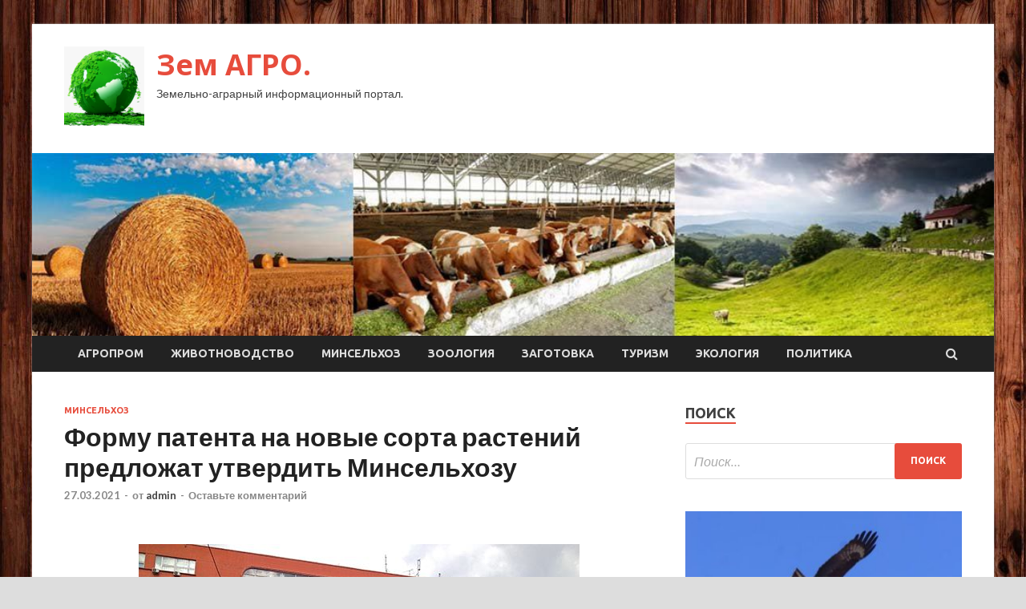

--- FILE ---
content_type: text/html; charset=UTF-8
request_url: http://gbuzelao.ru/minselxoz/formy-patenta-na-novye-sorta-rastenii-predlojat-ytverdit-minselhozy.html
body_size: 16109
content:
<!DOCTYPE html>
<html lang="ru-RU">
<head>
<meta charset="UTF-8">
<meta name="viewport" content="width=device-width, initial-scale=1">
<link rel="profile" href="http://gmpg.org/xfn/11">

<title>Форму патента на новые сорта растений предложат утвердить Минсельхозу &#8212; Зем АГРО.</title>
    <style>
        #wpadminbar #wp-admin-bar-p404_free_top_button .ab-icon:before {
            content: "\f103";
            color: red;
            top: 2px;
        }
    </style>
<meta name='robots' content='max-image-preview:large' />
<link rel='dns-prefetch' href='//fonts.googleapis.com' />
<link rel="alternate" type="application/rss+xml" title="Зем АГРО. &raquo; Лента" href="http://gbuzelao.ru/feed" />
<link rel="alternate" type="application/rss+xml" title="Зем АГРО. &raquo; Лента комментариев" href="http://gbuzelao.ru/comments/feed" />
<link rel="alternate" type="application/rss+xml" title="Зем АГРО. &raquo; Лента комментариев к &laquo;Форму патента на новые сорта растений предложат утвердить Минсельхозу&raquo;" href="http://gbuzelao.ru/minselxoz/formy-patenta-na-novye-sorta-rastenii-predlojat-ytverdit-minselhozy.html/feed" />
<link rel="alternate" title="oEmbed (JSON)" type="application/json+oembed" href="http://gbuzelao.ru/wp-json/oembed/1.0/embed?url=http%3A%2F%2Fgbuzelao.ru%2Fminselxoz%2Fformy-patenta-na-novye-sorta-rastenii-predlojat-ytverdit-minselhozy.html" />
<link rel="alternate" title="oEmbed (XML)" type="text/xml+oembed" href="http://gbuzelao.ru/wp-json/oembed/1.0/embed?url=http%3A%2F%2Fgbuzelao.ru%2Fminselxoz%2Fformy-patenta-na-novye-sorta-rastenii-predlojat-ytverdit-minselhozy.html&#038;format=xml" />
<style id='wp-img-auto-sizes-contain-inline-css' type='text/css'>
img:is([sizes=auto i],[sizes^="auto," i]){contain-intrinsic-size:3000px 1500px}
/*# sourceURL=wp-img-auto-sizes-contain-inline-css */
</style>
<style id='wp-emoji-styles-inline-css' type='text/css'>

	img.wp-smiley, img.emoji {
		display: inline !important;
		border: none !important;
		box-shadow: none !important;
		height: 1em !important;
		width: 1em !important;
		margin: 0 0.07em !important;
		vertical-align: -0.1em !important;
		background: none !important;
		padding: 0 !important;
	}
/*# sourceURL=wp-emoji-styles-inline-css */
</style>
<style id='wp-block-library-inline-css' type='text/css'>
:root{--wp-block-synced-color:#7a00df;--wp-block-synced-color--rgb:122,0,223;--wp-bound-block-color:var(--wp-block-synced-color);--wp-editor-canvas-background:#ddd;--wp-admin-theme-color:#007cba;--wp-admin-theme-color--rgb:0,124,186;--wp-admin-theme-color-darker-10:#006ba1;--wp-admin-theme-color-darker-10--rgb:0,107,160.5;--wp-admin-theme-color-darker-20:#005a87;--wp-admin-theme-color-darker-20--rgb:0,90,135;--wp-admin-border-width-focus:2px}@media (min-resolution:192dpi){:root{--wp-admin-border-width-focus:1.5px}}.wp-element-button{cursor:pointer}:root .has-very-light-gray-background-color{background-color:#eee}:root .has-very-dark-gray-background-color{background-color:#313131}:root .has-very-light-gray-color{color:#eee}:root .has-very-dark-gray-color{color:#313131}:root .has-vivid-green-cyan-to-vivid-cyan-blue-gradient-background{background:linear-gradient(135deg,#00d084,#0693e3)}:root .has-purple-crush-gradient-background{background:linear-gradient(135deg,#34e2e4,#4721fb 50%,#ab1dfe)}:root .has-hazy-dawn-gradient-background{background:linear-gradient(135deg,#faaca8,#dad0ec)}:root .has-subdued-olive-gradient-background{background:linear-gradient(135deg,#fafae1,#67a671)}:root .has-atomic-cream-gradient-background{background:linear-gradient(135deg,#fdd79a,#004a59)}:root .has-nightshade-gradient-background{background:linear-gradient(135deg,#330968,#31cdcf)}:root .has-midnight-gradient-background{background:linear-gradient(135deg,#020381,#2874fc)}:root{--wp--preset--font-size--normal:16px;--wp--preset--font-size--huge:42px}.has-regular-font-size{font-size:1em}.has-larger-font-size{font-size:2.625em}.has-normal-font-size{font-size:var(--wp--preset--font-size--normal)}.has-huge-font-size{font-size:var(--wp--preset--font-size--huge)}.has-text-align-center{text-align:center}.has-text-align-left{text-align:left}.has-text-align-right{text-align:right}.has-fit-text{white-space:nowrap!important}#end-resizable-editor-section{display:none}.aligncenter{clear:both}.items-justified-left{justify-content:flex-start}.items-justified-center{justify-content:center}.items-justified-right{justify-content:flex-end}.items-justified-space-between{justify-content:space-between}.screen-reader-text{border:0;clip-path:inset(50%);height:1px;margin:-1px;overflow:hidden;padding:0;position:absolute;width:1px;word-wrap:normal!important}.screen-reader-text:focus{background-color:#ddd;clip-path:none;color:#444;display:block;font-size:1em;height:auto;left:5px;line-height:normal;padding:15px 23px 14px;text-decoration:none;top:5px;width:auto;z-index:100000}html :where(.has-border-color){border-style:solid}html :where([style*=border-top-color]){border-top-style:solid}html :where([style*=border-right-color]){border-right-style:solid}html :where([style*=border-bottom-color]){border-bottom-style:solid}html :where([style*=border-left-color]){border-left-style:solid}html :where([style*=border-width]){border-style:solid}html :where([style*=border-top-width]){border-top-style:solid}html :where([style*=border-right-width]){border-right-style:solid}html :where([style*=border-bottom-width]){border-bottom-style:solid}html :where([style*=border-left-width]){border-left-style:solid}html :where(img[class*=wp-image-]){height:auto;max-width:100%}:where(figure){margin:0 0 1em}html :where(.is-position-sticky){--wp-admin--admin-bar--position-offset:var(--wp-admin--admin-bar--height,0px)}@media screen and (max-width:600px){html :where(.is-position-sticky){--wp-admin--admin-bar--position-offset:0px}}

/*# sourceURL=wp-block-library-inline-css */
</style><style id='global-styles-inline-css' type='text/css'>
:root{--wp--preset--aspect-ratio--square: 1;--wp--preset--aspect-ratio--4-3: 4/3;--wp--preset--aspect-ratio--3-4: 3/4;--wp--preset--aspect-ratio--3-2: 3/2;--wp--preset--aspect-ratio--2-3: 2/3;--wp--preset--aspect-ratio--16-9: 16/9;--wp--preset--aspect-ratio--9-16: 9/16;--wp--preset--color--black: #000000;--wp--preset--color--cyan-bluish-gray: #abb8c3;--wp--preset--color--white: #ffffff;--wp--preset--color--pale-pink: #f78da7;--wp--preset--color--vivid-red: #cf2e2e;--wp--preset--color--luminous-vivid-orange: #ff6900;--wp--preset--color--luminous-vivid-amber: #fcb900;--wp--preset--color--light-green-cyan: #7bdcb5;--wp--preset--color--vivid-green-cyan: #00d084;--wp--preset--color--pale-cyan-blue: #8ed1fc;--wp--preset--color--vivid-cyan-blue: #0693e3;--wp--preset--color--vivid-purple: #9b51e0;--wp--preset--gradient--vivid-cyan-blue-to-vivid-purple: linear-gradient(135deg,rgb(6,147,227) 0%,rgb(155,81,224) 100%);--wp--preset--gradient--light-green-cyan-to-vivid-green-cyan: linear-gradient(135deg,rgb(122,220,180) 0%,rgb(0,208,130) 100%);--wp--preset--gradient--luminous-vivid-amber-to-luminous-vivid-orange: linear-gradient(135deg,rgb(252,185,0) 0%,rgb(255,105,0) 100%);--wp--preset--gradient--luminous-vivid-orange-to-vivid-red: linear-gradient(135deg,rgb(255,105,0) 0%,rgb(207,46,46) 100%);--wp--preset--gradient--very-light-gray-to-cyan-bluish-gray: linear-gradient(135deg,rgb(238,238,238) 0%,rgb(169,184,195) 100%);--wp--preset--gradient--cool-to-warm-spectrum: linear-gradient(135deg,rgb(74,234,220) 0%,rgb(151,120,209) 20%,rgb(207,42,186) 40%,rgb(238,44,130) 60%,rgb(251,105,98) 80%,rgb(254,248,76) 100%);--wp--preset--gradient--blush-light-purple: linear-gradient(135deg,rgb(255,206,236) 0%,rgb(152,150,240) 100%);--wp--preset--gradient--blush-bordeaux: linear-gradient(135deg,rgb(254,205,165) 0%,rgb(254,45,45) 50%,rgb(107,0,62) 100%);--wp--preset--gradient--luminous-dusk: linear-gradient(135deg,rgb(255,203,112) 0%,rgb(199,81,192) 50%,rgb(65,88,208) 100%);--wp--preset--gradient--pale-ocean: linear-gradient(135deg,rgb(255,245,203) 0%,rgb(182,227,212) 50%,rgb(51,167,181) 100%);--wp--preset--gradient--electric-grass: linear-gradient(135deg,rgb(202,248,128) 0%,rgb(113,206,126) 100%);--wp--preset--gradient--midnight: linear-gradient(135deg,rgb(2,3,129) 0%,rgb(40,116,252) 100%);--wp--preset--font-size--small: 13px;--wp--preset--font-size--medium: 20px;--wp--preset--font-size--large: 36px;--wp--preset--font-size--x-large: 42px;--wp--preset--spacing--20: 0.44rem;--wp--preset--spacing--30: 0.67rem;--wp--preset--spacing--40: 1rem;--wp--preset--spacing--50: 1.5rem;--wp--preset--spacing--60: 2.25rem;--wp--preset--spacing--70: 3.38rem;--wp--preset--spacing--80: 5.06rem;--wp--preset--shadow--natural: 6px 6px 9px rgba(0, 0, 0, 0.2);--wp--preset--shadow--deep: 12px 12px 50px rgba(0, 0, 0, 0.4);--wp--preset--shadow--sharp: 6px 6px 0px rgba(0, 0, 0, 0.2);--wp--preset--shadow--outlined: 6px 6px 0px -3px rgb(255, 255, 255), 6px 6px rgb(0, 0, 0);--wp--preset--shadow--crisp: 6px 6px 0px rgb(0, 0, 0);}:where(.is-layout-flex){gap: 0.5em;}:where(.is-layout-grid){gap: 0.5em;}body .is-layout-flex{display: flex;}.is-layout-flex{flex-wrap: wrap;align-items: center;}.is-layout-flex > :is(*, div){margin: 0;}body .is-layout-grid{display: grid;}.is-layout-grid > :is(*, div){margin: 0;}:where(.wp-block-columns.is-layout-flex){gap: 2em;}:where(.wp-block-columns.is-layout-grid){gap: 2em;}:where(.wp-block-post-template.is-layout-flex){gap: 1.25em;}:where(.wp-block-post-template.is-layout-grid){gap: 1.25em;}.has-black-color{color: var(--wp--preset--color--black) !important;}.has-cyan-bluish-gray-color{color: var(--wp--preset--color--cyan-bluish-gray) !important;}.has-white-color{color: var(--wp--preset--color--white) !important;}.has-pale-pink-color{color: var(--wp--preset--color--pale-pink) !important;}.has-vivid-red-color{color: var(--wp--preset--color--vivid-red) !important;}.has-luminous-vivid-orange-color{color: var(--wp--preset--color--luminous-vivid-orange) !important;}.has-luminous-vivid-amber-color{color: var(--wp--preset--color--luminous-vivid-amber) !important;}.has-light-green-cyan-color{color: var(--wp--preset--color--light-green-cyan) !important;}.has-vivid-green-cyan-color{color: var(--wp--preset--color--vivid-green-cyan) !important;}.has-pale-cyan-blue-color{color: var(--wp--preset--color--pale-cyan-blue) !important;}.has-vivid-cyan-blue-color{color: var(--wp--preset--color--vivid-cyan-blue) !important;}.has-vivid-purple-color{color: var(--wp--preset--color--vivid-purple) !important;}.has-black-background-color{background-color: var(--wp--preset--color--black) !important;}.has-cyan-bluish-gray-background-color{background-color: var(--wp--preset--color--cyan-bluish-gray) !important;}.has-white-background-color{background-color: var(--wp--preset--color--white) !important;}.has-pale-pink-background-color{background-color: var(--wp--preset--color--pale-pink) !important;}.has-vivid-red-background-color{background-color: var(--wp--preset--color--vivid-red) !important;}.has-luminous-vivid-orange-background-color{background-color: var(--wp--preset--color--luminous-vivid-orange) !important;}.has-luminous-vivid-amber-background-color{background-color: var(--wp--preset--color--luminous-vivid-amber) !important;}.has-light-green-cyan-background-color{background-color: var(--wp--preset--color--light-green-cyan) !important;}.has-vivid-green-cyan-background-color{background-color: var(--wp--preset--color--vivid-green-cyan) !important;}.has-pale-cyan-blue-background-color{background-color: var(--wp--preset--color--pale-cyan-blue) !important;}.has-vivid-cyan-blue-background-color{background-color: var(--wp--preset--color--vivid-cyan-blue) !important;}.has-vivid-purple-background-color{background-color: var(--wp--preset--color--vivid-purple) !important;}.has-black-border-color{border-color: var(--wp--preset--color--black) !important;}.has-cyan-bluish-gray-border-color{border-color: var(--wp--preset--color--cyan-bluish-gray) !important;}.has-white-border-color{border-color: var(--wp--preset--color--white) !important;}.has-pale-pink-border-color{border-color: var(--wp--preset--color--pale-pink) !important;}.has-vivid-red-border-color{border-color: var(--wp--preset--color--vivid-red) !important;}.has-luminous-vivid-orange-border-color{border-color: var(--wp--preset--color--luminous-vivid-orange) !important;}.has-luminous-vivid-amber-border-color{border-color: var(--wp--preset--color--luminous-vivid-amber) !important;}.has-light-green-cyan-border-color{border-color: var(--wp--preset--color--light-green-cyan) !important;}.has-vivid-green-cyan-border-color{border-color: var(--wp--preset--color--vivid-green-cyan) !important;}.has-pale-cyan-blue-border-color{border-color: var(--wp--preset--color--pale-cyan-blue) !important;}.has-vivid-cyan-blue-border-color{border-color: var(--wp--preset--color--vivid-cyan-blue) !important;}.has-vivid-purple-border-color{border-color: var(--wp--preset--color--vivid-purple) !important;}.has-vivid-cyan-blue-to-vivid-purple-gradient-background{background: var(--wp--preset--gradient--vivid-cyan-blue-to-vivid-purple) !important;}.has-light-green-cyan-to-vivid-green-cyan-gradient-background{background: var(--wp--preset--gradient--light-green-cyan-to-vivid-green-cyan) !important;}.has-luminous-vivid-amber-to-luminous-vivid-orange-gradient-background{background: var(--wp--preset--gradient--luminous-vivid-amber-to-luminous-vivid-orange) !important;}.has-luminous-vivid-orange-to-vivid-red-gradient-background{background: var(--wp--preset--gradient--luminous-vivid-orange-to-vivid-red) !important;}.has-very-light-gray-to-cyan-bluish-gray-gradient-background{background: var(--wp--preset--gradient--very-light-gray-to-cyan-bluish-gray) !important;}.has-cool-to-warm-spectrum-gradient-background{background: var(--wp--preset--gradient--cool-to-warm-spectrum) !important;}.has-blush-light-purple-gradient-background{background: var(--wp--preset--gradient--blush-light-purple) !important;}.has-blush-bordeaux-gradient-background{background: var(--wp--preset--gradient--blush-bordeaux) !important;}.has-luminous-dusk-gradient-background{background: var(--wp--preset--gradient--luminous-dusk) !important;}.has-pale-ocean-gradient-background{background: var(--wp--preset--gradient--pale-ocean) !important;}.has-electric-grass-gradient-background{background: var(--wp--preset--gradient--electric-grass) !important;}.has-midnight-gradient-background{background: var(--wp--preset--gradient--midnight) !important;}.has-small-font-size{font-size: var(--wp--preset--font-size--small) !important;}.has-medium-font-size{font-size: var(--wp--preset--font-size--medium) !important;}.has-large-font-size{font-size: var(--wp--preset--font-size--large) !important;}.has-x-large-font-size{font-size: var(--wp--preset--font-size--x-large) !important;}
/*# sourceURL=global-styles-inline-css */
</style>

<style id='classic-theme-styles-inline-css' type='text/css'>
/*! This file is auto-generated */
.wp-block-button__link{color:#fff;background-color:#32373c;border-radius:9999px;box-shadow:none;text-decoration:none;padding:calc(.667em + 2px) calc(1.333em + 2px);font-size:1.125em}.wp-block-file__button{background:#32373c;color:#fff;text-decoration:none}
/*# sourceURL=/wp-includes/css/classic-themes.min.css */
</style>
<link rel='stylesheet' id='hitmag-fonts-css' href='//fonts.googleapis.com/css?family=Ubuntu%3A400%2C500%2C700%7CLato%3A400%2C700%2C400italic%2C700italic%7COpen+Sans%3A400%2C400italic%2C700&#038;subset=latin%2Clatin-ext' type='text/css' media='all' />
<link rel='stylesheet' id='font-awesome-css' href='http://gbuzelao.ru/wp-content/themes/hitmag/css/font-awesome.min.css?ver=4.7.0' type='text/css' media='all' />
<link rel='stylesheet' id='hitmag-style-css' href='http://gbuzelao.ru/wp-content/themes/hitmag/style.css?ver=d72231c3ae1c8adf46e78a4e7673c894' type='text/css' media='all' />
<link rel='stylesheet' id='jquery-flexslider-css' href='http://gbuzelao.ru/wp-content/themes/hitmag/css/flexslider.css?ver=d72231c3ae1c8adf46e78a4e7673c894' type='text/css' media='screen' />
<link rel='stylesheet' id='jquery-magnific-popup-css' href='http://gbuzelao.ru/wp-content/themes/hitmag/css/magnific-popup.css?ver=d72231c3ae1c8adf46e78a4e7673c894' type='text/css' media='all' />
<link rel='stylesheet' id='wp-pagenavi-css' href='http://gbuzelao.ru/wp-content/plugins/wp-pagenavi/pagenavi-css.css?ver=2.70' type='text/css' media='all' />
<script type="text/javascript" src="http://gbuzelao.ru/wp-includes/js/jquery/jquery.min.js?ver=3.7.1" id="jquery-core-js"></script>
<script type="text/javascript" src="http://gbuzelao.ru/wp-includes/js/jquery/jquery-migrate.min.js?ver=3.4.1" id="jquery-migrate-js"></script>
<link rel="https://api.w.org/" href="http://gbuzelao.ru/wp-json/" /><link rel="alternate" title="JSON" type="application/json" href="http://gbuzelao.ru/wp-json/wp/v2/posts/454" /><link rel="EditURI" type="application/rsd+xml" title="RSD" href="http://gbuzelao.ru/xmlrpc.php?rsd" />

<link rel="canonical" href="http://gbuzelao.ru/minselxoz/formy-patenta-na-novye-sorta-rastenii-predlojat-ytverdit-minselhozy.html" />
<link rel='shortlink' href='http://gbuzelao.ru/?p=454' />
<link rel="pingback" href="http://gbuzelao.ru/xmlrpc.php"><style type="text/css" id="custom-background-css">
body.custom-background { background-image: url("http://gbuzelao.ru/wp-content/uploads/2021/03/derevo.jpg"); background-position: left top; background-size: auto; background-repeat: repeat; background-attachment: scroll; }
</style>
	<link rel="icon" href="http://gbuzelao.ru/wp-content/uploads/2021/03/agroprom-e1616675322491-150x150.png" sizes="32x32" />
<link rel="icon" href="http://gbuzelao.ru/wp-content/uploads/2021/03/agroprom-e1616675322491-300x298.png" sizes="192x192" />
<link rel="apple-touch-icon" href="http://gbuzelao.ru/wp-content/uploads/2021/03/agroprom-e1616675322491-300x298.png" />
<meta name="msapplication-TileImage" content="http://gbuzelao.ru/wp-content/uploads/2021/03/agroprom-e1616675341200.png" />
<link rel="alternate" type="application/rss+xml" title="RSS" href="http://gbuzelao.ru/rsslatest.xml" /></head>

<body class="wp-singular post-template-default single single-post postid-454 single-format-standard custom-background wp-custom-logo wp-theme-hitmag th-right-sidebar">

<div id="page" class="site hitmag-wrapper">
	<a class="skip-link screen-reader-text" href="#content">Перейти к содержимому</a>

	<header id="masthead" class="site-header" role="banner">

		
		
		<div class="header-main-area">
			<div class="hm-container">
			<div class="site-branding">
				<div class="site-branding-content">
					<div class="hm-logo">
						<a href="http://gbuzelao.ru/" class="custom-logo-link" rel="home"><img width="100" height="99" src="http://gbuzelao.ru/wp-content/uploads/2021/03/agroprom-e1616675341200.png" class="custom-logo" alt="Зем АГРО." decoding="async" /></a>					</div><!-- .hm-logo -->

					<div class="hm-site-title">
													<p class="site-title"><a href="http://gbuzelao.ru/" rel="home">Зем АГРО.</a></p>
													<p class="site-description">Земельно-аграрный информационный портал.</p>
											</div><!-- .hm-site-title -->
				</div><!-- .site-branding-content -->
			</div><!-- .site-branding -->

						</div><!-- .hm-container -->
		</div><!-- .header-main-area -->

		<div class="hm-header-image"><img src="http://gbuzelao.ru/wp-content/uploads/2021/03/zemagro_croped.jpg" height="199" width="1048" alt="" /></div>
		<div class="hm-nav-container">
			<nav id="site-navigation" class="main-navigation" role="navigation">
				<div class="hm-container">
				<div class="menu-glavnoe-menyu-container"><ul id="primary-menu" class="menu"><li id="menu-item-117" class="menu-item menu-item-type-taxonomy menu-item-object-category menu-item-117"><a href="http://gbuzelao.ru/category/agroprom">Агропром</a></li>
<li id="menu-item-118" class="menu-item menu-item-type-taxonomy menu-item-object-category menu-item-118"><a href="http://gbuzelao.ru/category/zhivotnovodstvo">Животноводство</a></li>
<li id="menu-item-113" class="menu-item menu-item-type-taxonomy menu-item-object-category current-post-ancestor current-menu-parent current-post-parent menu-item-113"><a href="http://gbuzelao.ru/category/minselxoz">Минсельхоз</a></li>
<li id="menu-item-119" class="menu-item menu-item-type-taxonomy menu-item-object-category menu-item-119"><a href="http://gbuzelao.ru/category/zoologiya">Зоология</a></li>
<li id="menu-item-112" class="menu-item menu-item-type-taxonomy menu-item-object-category menu-item-112"><a href="http://gbuzelao.ru/category/zagotovka">Заготовка</a></li>
<li id="menu-item-115" class="menu-item menu-item-type-taxonomy menu-item-object-category menu-item-115"><a href="http://gbuzelao.ru/category/turizm">Туризм</a></li>
<li id="menu-item-114" class="menu-item menu-item-type-taxonomy menu-item-object-category menu-item-114"><a href="http://gbuzelao.ru/category/ekologiya">Экология</a></li>
<li id="menu-item-116" class="menu-item menu-item-type-taxonomy menu-item-object-category menu-item-116"><a href="http://gbuzelao.ru/category/politika">Политика</a></li>
</ul></div>
									<div class="hm-search-button-icon"></div>
					<div class="hm-search-box-container">
						<div class="hm-search-box">
							<form role="search" method="get" class="search-form" action="http://gbuzelao.ru/">
				<label>
					<span class="screen-reader-text">Найти:</span>
					<input type="search" class="search-field" placeholder="Поиск&hellip;" value="" name="s" />
				</label>
				<input type="submit" class="search-submit" value="Поиск" />
			</form>						</div><!-- th-search-box -->
					</div><!-- .th-search-box-container -->
								</div><!-- .hm-container -->
			</nav><!-- #site-navigation -->
			<a href="#" class="navbutton" id="main-nav-button">Главное меню</a>
			<div class="responsive-mainnav"></div>
		</div><!-- .hm-nav-container -->

		
	</header><!-- #masthead -->

	<div id="content" class="site-content">
		<div class="hm-container">

	<div id="primary" class="content-area">
		<main id="main" class="site-main" role="main">

		
<article id="post-454" class="hitmag-single post-454 post type-post status-publish format-standard has-post-thumbnail hentry category-minselxoz">
	<header class="entry-header">
		<div class="cat-links"><a href="http://gbuzelao.ru/category/minselxoz" rel="category tag">Минсельхоз</a></div><h1 class="entry-title">Форму патента на новые сорта растений предложат утвердить Минсельхозу</h1>		<div class="entry-meta">
			<span class="posted-on"><a href="http://gbuzelao.ru/minselxoz/formy-patenta-na-novye-sorta-rastenii-predlojat-ytverdit-minselhozy.html" rel="bookmark"><time class="entry-date published updated" datetime="2021-03-27T22:40:06+03:00">27.03.2021</time></a></span><span class="meta-sep"> - </span><span class="byline"> от <span class="author vcard"><a class="url fn n" href="http://gbuzelao.ru/author/admin">admin</a></span></span><span class="meta-sep"> - </span><span class="comments-link"><a href="http://gbuzelao.ru/minselxoz/formy-patenta-na-novye-sorta-rastenii-predlojat-ytverdit-minselhozy.html#respond">Оставьте комментарий</a></span>		</div><!-- .entry-meta -->
		
	</header><!-- .entry-header -->
	
	

	<div class="entry-content">
		<p>
<p>
<p><img decoding="async" alt="Форму патента на&nbsp;новые сорта растений предложат утвердить Минсельхозу" src="/wp-content/uploads/2021/03/formu-patenta-nanbspnovye-sorta-rastenij-predlozhat-utverdit-minselhozu-600f0ae.jpg" class="aligncenter" /></p>
<p>Фото: Парламентская газетаПарламентская газета</p>
<p>Минсельхозу хотят дать право утверждать форму патента на селекционное достижение, например, новый сорт растения или породу животного. Такой законопроект Госдума приняла в первом чтении 24 марта.</p>
<p>Сейчас патенты на <span id="more-454"></span>селекционные достижения выдаёт Минсельхоз, но в законодательстве не определено, какой орган должен утверждать форму патента и сведения, которые в нём содержатся, пояснил статс-секретарь — замминистра сельского хозяйства Иван Лебедев.</p>
<p>Поэтому законопроект уточняет, что форму патента на селекционное достижение и состав указываемых в нём сведений устанавливает Минсельхоз России.</p>
<p>«Это снимает разногласия, которые могут предъявить обладатели патентов на селекционные достижения о несоответствии выданного документа их представлению», — сказал Лебедев.</p>
<p>Заявки на получение патента принимает Государственная комиссия РФ по испытанию и охране селекционных достижений. Подать их можно в том числе и на сайте госуслуг.</p>
<p>
<p><p>Источник: <a href="https://news.rambler.ru/scitech/46072606-formu-patenta-na-novye-sorta-rasteniy-predlozhat-utverdit-minselhozu/" rel="nofollow noopener" target="_blank">news.rambler.ru</a> </p>
	</div><!-- .entry-content -->

	<footer class="entry-footer">
			</footer><!-- .entry-footer -->
</article><!-- #post-## -->

    <div class="hm-related-posts">
    
    <div class="wt-container">
        <h4 class="widget-title">Похожие записи</h4>
    </div>

    <div class="hmrp-container">

        
                <div class="hm-rel-post">
                    <a href="http://gbuzelao.ru/minselxoz/rossiianam-pridetsia-registrirovat-sobak-i-koshek.html" rel="bookmark" title="Россиянам придется регистрировать собак и кошек">
                        <img width="348" height="215" src="http://gbuzelao.ru/wp-content/uploads/2021/04/rossijanam-pridetsja-registrirovat-sobak-inbspkoshek-c3e49f5-348x215.jpg" class="attachment-hitmag-grid size-hitmag-grid wp-post-image" alt="" decoding="async" fetchpriority="high" />                    </a>
                    <h3 class="post-title">
                        <a href="http://gbuzelao.ru/minselxoz/rossiianam-pridetsia-registrirovat-sobak-i-koshek.html" rel="bookmark" title="Россиянам придется регистрировать собак и кошек">
                            Россиянам придется регистрировать собак и кошек                        </a>
                    </h3>
                    <p class="hms-meta"><time class="entry-date published updated" datetime="2021-04-03T14:40:05+03:00">03.04.2021</time></p>
                </div>
            
            
                <div class="hm-rel-post">
                    <a href="http://gbuzelao.ru/minselxoz/ychenye-soobshili-o-sokrashenii-rosta-proizvodstva-prodovolstviia.html" rel="bookmark" title="Ученые сообщили о сокращении роста производства продовольствия">
                        <img width="348" height="215" src="http://gbuzelao.ru/wp-content/uploads/2021/04/uchenye-soobshhili-onbspsokrashhenii-rosta-proizvodstva-prodovolstvija-b378d7b-348x215.jpg" class="attachment-hitmag-grid size-hitmag-grid wp-post-image" alt="" decoding="async" />                    </a>
                    <h3 class="post-title">
                        <a href="http://gbuzelao.ru/minselxoz/ychenye-soobshili-o-sokrashenii-rosta-proizvodstva-prodovolstviia.html" rel="bookmark" title="Ученые сообщили о сокращении роста производства продовольствия">
                            Ученые сообщили о сокращении роста производства продовольствия                        </a>
                    </h3>
                    <p class="hms-meta"><time class="entry-date published updated" datetime="2021-04-03T14:40:05+03:00">03.04.2021</time></p>
                </div>
            
            
                <div class="hm-rel-post">
                    <a href="http://gbuzelao.ru/minselxoz/na-yrale-skorrektirovali-prognoz-po-pavodky.html" rel="bookmark" title="На Урале скорректировали прогноз по паводку">
                        <img width="348" height="215" src="http://gbuzelao.ru/wp-content/uploads/2021/04/nanbspurale-skorrektirovali-prognoz-ponbsppavodku-058c564-348x215.jpg" class="attachment-hitmag-grid size-hitmag-grid wp-post-image" alt="" decoding="async" />                    </a>
                    <h3 class="post-title">
                        <a href="http://gbuzelao.ru/minselxoz/na-yrale-skorrektirovali-prognoz-po-pavodky.html" rel="bookmark" title="На Урале скорректировали прогноз по паводку">
                            На Урале скорректировали прогноз по паводку                        </a>
                    </h3>
                    <p class="hms-meta"><time class="entry-date published updated" datetime="2021-04-02T22:40:05+03:00">02.04.2021</time></p>
                </div>
            
            
    </div>
    </div>

    
	<nav class="navigation post-navigation" aria-label="Записи">
		<h2 class="screen-reader-text">Навигация по записям</h2>
		<div class="nav-links"><div class="nav-previous"><a href="http://gbuzelao.ru/minselxoz/na-kybani-v-2021-gody-sobirautsia-yvelichit-yrojai-chaia-na-40.html" rel="prev"><span class="meta-nav" aria-hidden="true">Предыдущая статья</span> <span class="post-title">На Кубани в 2021 году собираются увеличить урожай чая на 40%</span></a></div><div class="nav-next"><a href="http://gbuzelao.ru/minselxoz/segodnia-rossiia-proizvodit-prodovolstviia-stolko-je-skolko-i-30-let-nazad.html" rel="next"><span class="meta-nav" aria-hidden="true">Следующая статья</span> <span class="post-title">Сегодня Россия производит продовольствия столько же, сколько и 30 лет назад</span></a></div></div>
	</nav><div class="hm-authorbox">

    <div class="hm-author-img">
        <img alt='' src='https://secure.gravatar.com/avatar/5fdb85cac86e45de2473cae2fb150b8501f466c267d3d07ed0727a97153d5b64?s=100&#038;d=mm&#038;r=g' srcset='https://secure.gravatar.com/avatar/5fdb85cac86e45de2473cae2fb150b8501f466c267d3d07ed0727a97153d5b64?s=200&#038;d=mm&#038;r=g 2x' class='avatar avatar-100 photo' height='100' width='100' loading='lazy' decoding='async'/>    </div>

    <div class="hm-author-content">
        <h4 class="author-name">О admin</h4>
        <p class="author-description"></p>
        <a class="author-posts-link" href="http://gbuzelao.ru/author/admin" title="admin">
            Посмотреть все записи автора admin &rarr;        </a>
    </div>

</div>﻿
<div id="comments" class="comments-area">

		<div id="respond" class="comment-respond">
		<h3 id="reply-title" class="comment-reply-title">Добавить комментарий</h3><p class="must-log-in">Для отправки комментария вам необходимо <a href="http://gbuzelao.ru/administratror_login/?redirect_to=http%3A%2F%2Fgbuzelao.ru%2Fminselxoz%2Fformy-patenta-na-novye-sorta-rastenii-predlojat-ytverdit-minselhozy.html">авторизоваться</a>.</p>	</div><!-- #respond -->
	
</div><!-- #comments -->

		</main><!-- #main -->
	</div><!-- #primary -->



<script async="async" src="https://w.uptolike.com/widgets/v1/zp.js?pid=lfdfd0a40f809fbd35c3fac80b3c48dcf5803da776" type="text/javascript"></script>

<aside id="secondary" class="widget-area" role="complementary">
	<section id="search-3" class="widget widget_search"><h4 class="widget-title">Поиск</h4><form role="search" method="get" class="search-form" action="http://gbuzelao.ru/">
				<label>
					<span class="screen-reader-text">Найти:</span>
					<input type="search" class="search-field" placeholder="Поиск&hellip;" value="" name="s" />
				</label>
				<input type="submit" class="search-submit" value="Поиск" />
			</form></section><section id="hitmag_dual_category_posts-2" class="widget widget_hitmag_dual_category_posts">		<!-- Category 1 -->
		<div class="hm-dualc-left">
			
                                                                    
                        <div class="hmbd-post">
                                                            <a href="http://gbuzelao.ru/ekologiya/v-nacionalnyi-park-shyshenskii-bor-vozvrashautsia-s-zimovki-chernye-korshyny-novosti-ekologii-na-ecoportal.html" title="В национальный парк «Шушенский бор» возвращаются с зимовки черные коршуны.&nbsp;&mdash; новости экологии на ECOportal"><img width="348" height="215" src="http://gbuzelao.ru/wp-content/uploads/2021/04/v-nacionalnyj-park-shushenskij-bor-vozvrashhajutsja-s-zimovki-chernye-korshuny-novosti-ekologii-na-ecoportal-7d79710-348x215.jpg" class="attachment-hitmag-grid size-hitmag-grid wp-post-image" alt="" decoding="async" loading="lazy" /></a>
                            
                            <div class="cat-links"><a href="http://gbuzelao.ru/category/ekologiya" rel="category tag">Экология</a></div>
                            <h3 class="hmb-entry-title"><a href="http://gbuzelao.ru/ekologiya/v-nacionalnyi-park-shyshenskii-bor-vozvrashautsia-s-zimovki-chernye-korshyny-novosti-ekologii-na-ecoportal.html" rel="bookmark">В национальный парк «Шушенский бор» возвращаются с зимовки черные коршуны.&nbsp;&mdash; новости экологии на ECOportal</a></h3>						

                            <div class="hmb-entry-meta">
                                <span class="posted-on"><a href="http://gbuzelao.ru/ekologiya/v-nacionalnyi-park-shyshenskii-bor-vozvrashautsia-s-zimovki-chernye-korshyny-novosti-ekologii-na-ecoportal.html" rel="bookmark"><time class="entry-date published updated" datetime="2021-04-04T07:40:08+03:00">04.04.2021</time></a></span><span class="meta-sep"> - </span><span class="byline"> от <span class="author vcard"><a class="url fn n" href="http://gbuzelao.ru/author/admin">admin</a></span></span><span class="meta-sep"> - </span><span class="comments-link"><a href="http://gbuzelao.ru/ekologiya/v-nacionalnyi-park-shyshenskii-bor-vozvrashautsia-s-zimovki-chernye-korshyny-novosti-ekologii-na-ecoportal.html#respond">Оставьте комментарий</a></span>                            </div><!-- .entry-meta -->

                            <div class="hmb-entry-summary"><p>В Перовское лесничество национального парка «Шушенский бор» с зимовки из теплых стран вернулись черные коршуны – хищные птицы семейства Ястребиные с огромным размахом крыла, который у некоторых особей превышает полтора &hellip;</p>
</div>
                        </div><!-- .hmbd-post -->

                                                                                                    <div class="hms-post">
                                                            <div class="hms-thumb">
                                    <a href="http://gbuzelao.ru/ekologiya/jivaia-priroda-s-edgardom-zapashnym-o-sezone-kleshei-i-zaprete-na-vyvoz-kitov-video-novosti-ekologii-na-ecoportal.html" rel="bookmark" title="«Живая природа с Эдгардом Запашным»: о сезоне клещей и запрете на вывоз китов. / Видео&nbsp;&mdash; новости экологии на ECOportal">	
                                        <img width="135" height="93" src="http://gbuzelao.ru/wp-content/uploads/2021/04/zhivaja-priroda-s-edgardom-zapashnym-o-sezone-kleshhej-i-zaprete-na-vyvoz-kitov-video-novosti-ekologii-na-ecoportal-a846b2c-135x93.jpg" class="attachment-hitmag-thumbnail size-hitmag-thumbnail wp-post-image" alt="" decoding="async" loading="lazy" />                                    </a>
                                </div>
                                                        <div class="hms-details">
                                <h3 class="hms-title"><a href="http://gbuzelao.ru/ekologiya/jivaia-priroda-s-edgardom-zapashnym-o-sezone-kleshei-i-zaprete-na-vyvoz-kitov-video-novosti-ekologii-na-ecoportal.html" rel="bookmark">«Живая природа с Эдгардом Запашным»: о сезоне клещей и запрете на вывоз китов. / Видео&nbsp;&mdash; новости экологии на ECOportal</a></h3>                                <p class="hms-meta"><time class="entry-date published updated" datetime="2021-04-04T07:40:07+03:00">04.04.2021</time></p>
                            </div>
                        </div>
                                                                                                    <div class="hms-post">
                                                            <div class="hms-thumb">
                                    <a href="http://gbuzelao.ru/ekologiya/ychenye-vydelili-dve-fazy-sna-y-osminogov-odna-iz-nih-mojet-vkluchat-snovideniia-video-novosti-ekologii-na-ecoportal.html" rel="bookmark" title="Ученые выделили две фазы сна у осьминогов. Одна из них может включать сновидения / Видео&nbsp;&mdash; новости экологии на ECOportal">	
                                        <img width="135" height="93" src="http://gbuzelao.ru/wp-content/uploads/2021/04/uchenye-vydelili-dve-fazy-sna-unbsposminogov-odna-iznbspnih-mozhet-vkljuchat-snovidenija-video-novosti-ekologii-na-ecoportal-eedfbeb-135x93.jpg" class="attachment-hitmag-thumbnail size-hitmag-thumbnail wp-post-image" alt="" decoding="async" loading="lazy" />                                    </a>
                                </div>
                                                        <div class="hms-details">
                                <h3 class="hms-title"><a href="http://gbuzelao.ru/ekologiya/ychenye-vydelili-dve-fazy-sna-y-osminogov-odna-iz-nih-mojet-vkluchat-snovideniia-video-novosti-ekologii-na-ecoportal.html" rel="bookmark">Ученые выделили две фазы сна у осьминогов. Одна из них может включать сновидения / Видео&nbsp;&mdash; новости экологии на ECOportal</a></h3>                                <p class="hms-meta"><time class="entry-date published updated" datetime="2021-04-04T07:40:07+03:00">04.04.2021</time></p>
                            </div>
                        </div>
                                                                                                    <div class="hms-post">
                                                            <div class="hms-thumb">
                                    <a href="http://gbuzelao.ru/ekologiya/vsemirnyi-bank-rasshirit-finansirovanie-proektov-po-borbe-s-izmeneniem-klimata-novosti-ekologii-na-ecoportal.html" rel="bookmark" title="Всемирный банк расширит финансирование проектов по борьбе с изменением климата&nbsp;&mdash; новости экологии на ECOportal">	
                                        <img width="135" height="93" src="http://gbuzelao.ru/wp-content/uploads/2021/04/vsemirnyj-bank-rasshirit-finansirovanie-proektov-po-borbe-s-izmeneniem-klimata-novosti-ekologii-na-ecoportal-4ec29aa-135x93.jpg" class="attachment-hitmag-thumbnail size-hitmag-thumbnail wp-post-image" alt="" decoding="async" loading="lazy" />                                    </a>
                                </div>
                                                        <div class="hms-details">
                                <h3 class="hms-title"><a href="http://gbuzelao.ru/ekologiya/vsemirnyi-bank-rasshirit-finansirovanie-proektov-po-borbe-s-izmeneniem-klimata-novosti-ekologii-na-ecoportal.html" rel="bookmark">Всемирный банк расширит финансирование проектов по борьбе с изменением климата&nbsp;&mdash; новости экологии на ECOportal</a></h3>                                <p class="hms-meta"><time class="entry-date published updated" datetime="2021-04-03T23:40:08+03:00">03.04.2021</time></p>
                            </div>
                        </div>
                                                                                                    <div class="hms-post">
                                                            <div class="hms-thumb">
                                    <a href="http://gbuzelao.ru/ekologiya/pochemy-sneg-obyglivaetsia-pri-nagrevanii-video-novosti-ekologii-na-ecoportal.html" rel="bookmark" title="Почему снег обугливается при нагревании / Видео&nbsp;&mdash; новости экологии на ECOportal">	
                                        <img width="135" height="93" src="http://gbuzelao.ru/wp-content/uploads/2021/04/pochemu-sneg-obuglivaetsja-prinbspnagrevanii-video-novosti-ekologii-na-ecoportal-9e1a33e-135x93.jpg" class="attachment-hitmag-thumbnail size-hitmag-thumbnail wp-post-image" alt="" decoding="async" loading="lazy" />                                    </a>
                                </div>
                                                        <div class="hms-details">
                                <h3 class="hms-title"><a href="http://gbuzelao.ru/ekologiya/pochemy-sneg-obyglivaetsia-pri-nagrevanii-video-novosti-ekologii-na-ecoportal.html" rel="bookmark">Почему снег обугливается при нагревании / Видео&nbsp;&mdash; новости экологии на ECOportal</a></h3>                                <p class="hms-meta"><time class="entry-date published updated" datetime="2021-04-03T23:40:07+03:00">03.04.2021</time></p>
                            </div>
                        </div>
                                                                                                    <div class="hms-post">
                                                            <div class="hms-thumb">
                                    <a href="http://gbuzelao.ru/ekologiya/staryu-elektroniky-primyt-na-14-ekoakciiah-podmoskovia-v-aprele-novosti-ekologii-na-ecoportal.html" rel="bookmark" title="Старую электронику примут на 14 экоакциях Подмосковья в апреле&nbsp;&mdash; новости экологии на ECOportal">	
                                        <img width="135" height="93" src="http://gbuzelao.ru/wp-content/uploads/2021/04/staruju-elektroniku-primut-na-14-ekoakcijah-podmoskovja-v-aprele-novosti-ekologii-na-ecoportal-dc1543b-135x93.jpg" class="attachment-hitmag-thumbnail size-hitmag-thumbnail wp-post-image" alt="" decoding="async" loading="lazy" />                                    </a>
                                </div>
                                                        <div class="hms-details">
                                <h3 class="hms-title"><a href="http://gbuzelao.ru/ekologiya/staryu-elektroniky-primyt-na-14-ekoakciiah-podmoskovia-v-aprele-novosti-ekologii-na-ecoportal.html" rel="bookmark">Старую электронику примут на 14 экоакциях Подмосковья в апреле&nbsp;&mdash; новости экологии на ECOportal</a></h3>                                <p class="hms-meta"><time class="entry-date published updated" datetime="2021-04-03T23:40:06+03:00">03.04.2021</time></p>
                            </div>
                        </div>
                                                                                    
		</div><!-- .hm-dualc-left -->


		<!-- Category 2 -->

		<div class="hm-dualc-right">
			
							
                            
                    <div class="hmbd-post">
                                                    <a href="http://gbuzelao.ru/turizm/aeroflot-vozobnovliaet-reisy-v-tailand.html" title="«Аэрофлот» возобновляет рейсы в Таиланд"><img width="348" height="215" src="http://gbuzelao.ru/wp-content/uploads/2021/04/aeroflot-vozobnovljaet-rejsy-v-tailand-740e8a0-348x215.jpg" class="attachment-hitmag-grid size-hitmag-grid wp-post-image" alt="" decoding="async" loading="lazy" /></a>
                        
                        <div class="cat-links"><a href="http://gbuzelao.ru/category/turizm" rel="category tag">Туризм</a></div>
                        <h3 class="hmb-entry-title"><a href="http://gbuzelao.ru/turizm/aeroflot-vozobnovliaet-reisy-v-tailand.html" rel="bookmark">«Аэрофлот» возобновляет рейсы в Таиланд</a></h3>						
                        
                        <div class="hmb-entry-meta">
                                <span class="posted-on"><a href="http://gbuzelao.ru/turizm/aeroflot-vozobnovliaet-reisy-v-tailand.html" rel="bookmark"><time class="entry-date published updated" datetime="2021-04-03T16:40:02+03:00">03.04.2021</time></a></span><span class="meta-sep"> - </span><span class="byline"> от <span class="author vcard"><a class="url fn n" href="http://gbuzelao.ru/author/admin">admin</a></span></span><span class="meta-sep"> - </span><span class="comments-link"><a href="http://gbuzelao.ru/turizm/aeroflot-vozobnovliaet-reisy-v-tailand.html#respond">Оставьте комментарий</a></span>                        </div><!-- .entry-meta -->
                        <div class="hmb-entry-summary"><p>&copy; Мария Бакаева &laquo;Интерфакс&raquo; сообщает, что российский нацперевозчик &laquo;Аэрофлот&raquo; возобновляет полётную линию из&nbsp;Москвы в&nbsp;Таиланд. Рейсы в&nbsp;аэропорт Суварнабхуми (Бангкок) будут совершаться с&nbsp;8 апреля. Их&nbsp;частота составит один раз в&nbsp;неделю&nbsp;&mdash; по&nbsp;четвергам (в&nbsp;обратном направлении&nbsp;&mdash; &hellip;</p>
</div>
                    </div><!-- .hmdb-post -->
                    
                                                                    
                    <div class="hms-post">
                                                    <div class="hms-thumb">
                                <a href="http://gbuzelao.ru/turizm/chili-zakryvaet-granicy-na-mesiac.html" rel="bookmark" title="Чили закрывает границы на месяц">	
                                    <img width="135" height="93" src="http://gbuzelao.ru/wp-content/uploads/2021/04/chili-zakryvaet-granicy-na-mesjac-8a09051-135x93.jpg" class="attachment-hitmag-thumbnail size-hitmag-thumbnail wp-post-image" alt="" decoding="async" loading="lazy" />                                </a>
                            </div>
                                                <div class="hms-details">
                            <h3 class="hms-title"><a href="http://gbuzelao.ru/turizm/chili-zakryvaet-granicy-na-mesiac.html" rel="bookmark">Чили закрывает границы на месяц</a></h3>                            <p class="hms-meta"><time class="entry-date published updated" datetime="2021-04-03T08:40:03+03:00">03.04.2021</time></p>
                        </div>
                    </div>

                                                                    
                    <div class="hms-post">
                                                    <div class="hms-thumb">
                                <a href="http://gbuzelao.ru/turizm/na-taivane-passajirskii-poezd-soshel-s-relsov-v-tynnele-pogibli-54-cheloveka.html" rel="bookmark" title="На Тайване пассажирский поезд сошёл с рельсов в туннеле: погибли 54 человека">	
                                    <img width="135" height="93" src="http://gbuzelao.ru/wp-content/uploads/2021/04/na-tajvane-passazhirskij-poezd-soshjol-s-relsov-v-tunnele-pogibli-54-cheloveka-dabe508-135x93.jpg" class="attachment-hitmag-thumbnail size-hitmag-thumbnail wp-post-image" alt="" decoding="async" loading="lazy" />                                </a>
                            </div>
                                                <div class="hms-details">
                            <h3 class="hms-title"><a href="http://gbuzelao.ru/turizm/na-taivane-passajirskii-poezd-soshel-s-relsov-v-tynnele-pogibli-54-cheloveka.html" rel="bookmark">На Тайване пассажирский поезд сошёл с рельсов в туннеле: погибли 54 человека</a></h3>                            <p class="hms-meta"><time class="entry-date published updated" datetime="2021-04-03T00:40:06+03:00">03.04.2021</time></p>
                        </div>
                    </div>

                                                                    
                    <div class="hms-post">
                                                    <div class="hms-thumb">
                                <a href="http://gbuzelao.ru/turizm/premer-malaizii-ne-iskluchil-otkrytiia-granic-dlia-vakcinirovannyh-tyristov.html" rel="bookmark" title="Премьер Малайзии не исключил открытия границ для вакцинированных туристов">	
                                    <img width="135" height="93" src="http://gbuzelao.ru/wp-content/uploads/2021/04/premer-malajzii-ne-iskljuchil-otkrytija-granic-dlja-vakcinirovannyh-turistov-a98b01f-135x93.jpg" class="attachment-hitmag-thumbnail size-hitmag-thumbnail wp-post-image" alt="" decoding="async" loading="lazy" />                                </a>
                            </div>
                                                <div class="hms-details">
                            <h3 class="hms-title"><a href="http://gbuzelao.ru/turizm/premer-malaizii-ne-iskluchil-otkrytiia-granic-dlia-vakcinirovannyh-tyristov.html" rel="bookmark">Премьер Малайзии не исключил открытия границ для вакцинированных туристов</a></h3>                            <p class="hms-meta"><time class="entry-date published updated" datetime="2021-04-03T00:40:05+03:00">03.04.2021</time></p>
                        </div>
                    </div>

                                                                    
                    <div class="hms-post">
                                                    <div class="hms-thumb">
                                <a href="http://gbuzelao.ru/turizm/bolgariia-smiagchit-ogranicheniia-iz-za-vyborov.html" rel="bookmark" title="Болгария смягчит ограничения из-за выборов">	
                                    <img width="135" height="93" src="http://gbuzelao.ru/wp-content/uploads/2021/04/bolgarija-smjagchit-ogranichenija-iz-za-vyborov-8c567f8-135x93.jpg" class="attachment-hitmag-thumbnail size-hitmag-thumbnail wp-post-image" alt="" decoding="async" loading="lazy" />                                </a>
                            </div>
                                                <div class="hms-details">
                            <h3 class="hms-title"><a href="http://gbuzelao.ru/turizm/bolgariia-smiagchit-ogranicheniia-iz-za-vyborov.html" rel="bookmark">Болгария смягчит ограничения из-за выборов</a></h3>                            <p class="hms-meta"><time class="entry-date published updated" datetime="2021-04-03T00:40:04+03:00">03.04.2021</time></p>
                        </div>
                    </div>

                                                                    
                    <div class="hms-post">
                                                    <div class="hms-thumb">
                                <a href="http://gbuzelao.ru/turizm/premer-britanii-dlia-mejdynarodnogo-tyrizma-v-bydyshem-potrebyutsia-sertifikaty-vakcinacii.html" rel="bookmark" title="Премьер Британии: для международного туризма в будущем потребуются сертификаты вакцинации">	
                                    <img width="135" height="93" src="http://gbuzelao.ru/wp-content/uploads/2021/04/premer-britanii-dlja-mezhdunarodnogo-turizma-v-budushhem-potrebujutsja-sertifikaty-vakcinacii-fce35fe-135x93.jpg" class="attachment-hitmag-thumbnail size-hitmag-thumbnail wp-post-image" alt="" decoding="async" loading="lazy" srcset="http://gbuzelao.ru/wp-content/uploads/2021/04/premer-britanii-dlja-mezhdunarodnogo-turizma-v-budushhem-potrebujutsja-sertifikaty-vakcinacii-fce35fe-135x93.jpg 135w, http://gbuzelao.ru/wp-content/uploads/2021/04/premer-britanii-dlja-mezhdunarodnogo-turizma-v-budushhem-potrebujutsja-sertifikaty-vakcinacii-fce35fe-300x204.jpg 300w, http://gbuzelao.ru/wp-content/uploads/2021/04/premer-britanii-dlja-mezhdunarodnogo-turizma-v-budushhem-potrebujutsja-sertifikaty-vakcinacii-fce35fe.jpg 350w" sizes="auto, (max-width: 135px) 100vw, 135px" />                                </a>
                            </div>
                                                <div class="hms-details">
                            <h3 class="hms-title"><a href="http://gbuzelao.ru/turizm/premer-britanii-dlia-mejdynarodnogo-tyrizma-v-bydyshem-potrebyutsia-sertifikaty-vakcinacii.html" rel="bookmark">Премьер Британии: для международного туризма в будущем потребуются сертификаты вакцинации</a></h3>                            <p class="hms-meta"><time class="entry-date published updated" datetime="2021-04-02T16:40:07+03:00">02.04.2021</time></p>
                        </div>
                    </div>

                                                                                
		</div><!--.hm-dualc-right-->


</section>
		<section id="recent-posts-3" class="widget widget_recent_entries">
		<h4 class="widget-title">Последние записи</h4>
		<ul>
											<li>
					<a href="http://gbuzelao.ru/ekologiya/v-nacionalnyi-park-shyshenskii-bor-vozvrashautsia-s-zimovki-chernye-korshyny-novosti-ekologii-na-ecoportal.html">В национальный парк «Шушенский бор» возвращаются с зимовки черные коршуны.&nbsp;&mdash; новости экологии на ECOportal</a>
									</li>
											<li>
					<a href="http://gbuzelao.ru/ekologiya/jivaia-priroda-s-edgardom-zapashnym-o-sezone-kleshei-i-zaprete-na-vyvoz-kitov-video-novosti-ekologii-na-ecoportal.html">«Живая природа с Эдгардом Запашным»: о сезоне клещей и запрете на вывоз китов. / Видео&nbsp;&mdash; новости экологии на ECOportal</a>
									</li>
											<li>
					<a href="http://gbuzelao.ru/ekologiya/ychenye-vydelili-dve-fazy-sna-y-osminogov-odna-iz-nih-mojet-vkluchat-snovideniia-video-novosti-ekologii-na-ecoportal.html">Ученые выделили две фазы сна у осьминогов. Одна из них может включать сновидения / Видео&nbsp;&mdash; новости экологии на ECOportal</a>
									</li>
											<li>
					<a href="http://gbuzelao.ru/zagotovka/soys-hren-so-svekloi.html">Соус  &laquo;Хрен со свеклой&raquo;</a>
									</li>
											<li>
					<a href="http://gbuzelao.ru/zagotovka/ovoshnoe-assorti.html">Овощное ассорти</a>
									</li>
					</ul>

		</section></aside><!-- #secondary -->	</div><!-- .hm-container -->
	</div><!-- #content -->

	<footer id="colophon" class="site-footer" role="contentinfo">
		<div class="hm-container">
			<div class="footer-widget-area">
				<div class="footer-sidebar" role="complementary">
					<aside id="custom_html-2" class="widget_text widget widget_custom_html"><div class="textwidget custom-html-widget"><noindex> <font size="1">
	На сайте могут быть опубликованы материалы 18+! <br>
При цитировании ссылка на источник обязательна.
	</font>
</noindex></div></aside>				</div><!-- .footer-sidebar -->
		
				<div class="footer-sidebar" role="complementary">
					<aside id="custom_html-3" class="widget_text widget widget_custom_html"><div class="textwidget custom-html-widget"><noindex>
<!--LiveInternet counter--><a href="https://www.liveinternet.ru/click"
target="_blank"><img id="licnt2324" width="88" height="31" style="border:0" 
title="LiveInternet: показано число просмотров за 24 часа, посетителей за 24 часа и за сегодня"
src="[data-uri]"
alt=""/></a><script>(function(d,s){d.getElementById("licnt2324").src=
"https://counter.yadro.ru/hit?t20.11;r"+escape(d.referrer)+
((typeof(s)=="undefined")?"":";s"+s.width+"*"+s.height+"*"+
(s.colorDepth?s.colorDepth:s.pixelDepth))+";u"+escape(d.URL)+
";h"+escape(d.title.substring(0,150))+";"+Math.random()})
(document,screen)</script><!--/LiveInternet-->
</noindex></div></aside>				</div><!-- .footer-sidebar -->		

				<div class="footer-sidebar" role="complementary">
					<aside id="custom_html-4" class="widget_text widget widget_custom_html"><div class="textwidget custom-html-widget"><noindex><font size="1">
	Все материалы на данном сайте взяты из открытых источников и предоставляются исключительно в ознакомительных целях. Права на материалы принадлежат их владельцам. Администрация сайта ответственности за содержание материала не несет. Если Вы обнаружили на нашем сайте материалы, которые нарушают авторские права, принадлежащие Вам, Вашей компании или организации, пожалуйста, сообщите нам.
	</font>
</noindex></div></aside>				</div><!-- .footer-sidebar -->			
			</div><!-- .footer-widget-area -->
		</div><!-- .hm-container -->

		<div class="site-info">
			<div class="hm-container">
				<div class="site-info-owner">
					Авторские права &#169; 2026 <a href="http://gbuzelao.ru/" title="Зем АГРО." >Зем АГРО.</a>.				</div>			
				<div class="site-info-designer">
					
					<span class="sep">  </span>
					
					<span class="sep">  </span>
					
				</div>
			</div><!-- .hm-container -->
		</div><!-- .site-info -->
	</footer><!-- #colophon -->
</div><!-- #page -->


<script type="text/javascript">
<!--
var _acic={dataProvider:10};(function(){var e=document.createElement("script");e.type="text/javascript";e.async=true;e.src="https://www.acint.net/aci.js";var t=document.getElementsByTagName("script")[0];t.parentNode.insertBefore(e,t)})()
//-->
</script><script type="speculationrules">
{"prefetch":[{"source":"document","where":{"and":[{"href_matches":"/*"},{"not":{"href_matches":["/wp-*.php","/wp-admin/*","/wp-content/uploads/*","/wp-content/*","/wp-content/plugins/*","/wp-content/themes/hitmag/*","/*\\?(.+)"]}},{"not":{"selector_matches":"a[rel~=\"nofollow\"]"}},{"not":{"selector_matches":".no-prefetch, .no-prefetch a"}}]},"eagerness":"conservative"}]}
</script>
<script type="text/javascript" src="http://gbuzelao.ru/wp-content/themes/hitmag/js/navigation.js?ver=20151215" id="hitmag-navigation-js"></script>
<script type="text/javascript" src="http://gbuzelao.ru/wp-content/themes/hitmag/js/skip-link-focus-fix.js?ver=20151215" id="hitmag-skip-link-focus-fix-js"></script>
<script type="text/javascript" src="http://gbuzelao.ru/wp-content/themes/hitmag/js/jquery.flexslider-min.js?ver=d72231c3ae1c8adf46e78a4e7673c894" id="jquery-flexslider-js"></script>
<script type="text/javascript" src="http://gbuzelao.ru/wp-content/themes/hitmag/js/scripts.js?ver=d72231c3ae1c8adf46e78a4e7673c894" id="hitmag-scripts-js"></script>
<script type="text/javascript" src="http://gbuzelao.ru/wp-content/themes/hitmag/js/jquery.magnific-popup.min.js?ver=d72231c3ae1c8adf46e78a4e7673c894" id="jquery-magnific-popup-js"></script>
<script id="wp-emoji-settings" type="application/json">
{"baseUrl":"https://s.w.org/images/core/emoji/17.0.2/72x72/","ext":".png","svgUrl":"https://s.w.org/images/core/emoji/17.0.2/svg/","svgExt":".svg","source":{"concatemoji":"http://gbuzelao.ru/wp-includes/js/wp-emoji-release.min.js?ver=d72231c3ae1c8adf46e78a4e7673c894"}}
</script>
<script type="module">
/* <![CDATA[ */
/*! This file is auto-generated */
const a=JSON.parse(document.getElementById("wp-emoji-settings").textContent),o=(window._wpemojiSettings=a,"wpEmojiSettingsSupports"),s=["flag","emoji"];function i(e){try{var t={supportTests:e,timestamp:(new Date).valueOf()};sessionStorage.setItem(o,JSON.stringify(t))}catch(e){}}function c(e,t,n){e.clearRect(0,0,e.canvas.width,e.canvas.height),e.fillText(t,0,0);t=new Uint32Array(e.getImageData(0,0,e.canvas.width,e.canvas.height).data);e.clearRect(0,0,e.canvas.width,e.canvas.height),e.fillText(n,0,0);const a=new Uint32Array(e.getImageData(0,0,e.canvas.width,e.canvas.height).data);return t.every((e,t)=>e===a[t])}function p(e,t){e.clearRect(0,0,e.canvas.width,e.canvas.height),e.fillText(t,0,0);var n=e.getImageData(16,16,1,1);for(let e=0;e<n.data.length;e++)if(0!==n.data[e])return!1;return!0}function u(e,t,n,a){switch(t){case"flag":return n(e,"\ud83c\udff3\ufe0f\u200d\u26a7\ufe0f","\ud83c\udff3\ufe0f\u200b\u26a7\ufe0f")?!1:!n(e,"\ud83c\udde8\ud83c\uddf6","\ud83c\udde8\u200b\ud83c\uddf6")&&!n(e,"\ud83c\udff4\udb40\udc67\udb40\udc62\udb40\udc65\udb40\udc6e\udb40\udc67\udb40\udc7f","\ud83c\udff4\u200b\udb40\udc67\u200b\udb40\udc62\u200b\udb40\udc65\u200b\udb40\udc6e\u200b\udb40\udc67\u200b\udb40\udc7f");case"emoji":return!a(e,"\ud83e\u1fac8")}return!1}function f(e,t,n,a){let r;const o=(r="undefined"!=typeof WorkerGlobalScope&&self instanceof WorkerGlobalScope?new OffscreenCanvas(300,150):document.createElement("canvas")).getContext("2d",{willReadFrequently:!0}),s=(o.textBaseline="top",o.font="600 32px Arial",{});return e.forEach(e=>{s[e]=t(o,e,n,a)}),s}function r(e){var t=document.createElement("script");t.src=e,t.defer=!0,document.head.appendChild(t)}a.supports={everything:!0,everythingExceptFlag:!0},new Promise(t=>{let n=function(){try{var e=JSON.parse(sessionStorage.getItem(o));if("object"==typeof e&&"number"==typeof e.timestamp&&(new Date).valueOf()<e.timestamp+604800&&"object"==typeof e.supportTests)return e.supportTests}catch(e){}return null}();if(!n){if("undefined"!=typeof Worker&&"undefined"!=typeof OffscreenCanvas&&"undefined"!=typeof URL&&URL.createObjectURL&&"undefined"!=typeof Blob)try{var e="postMessage("+f.toString()+"("+[JSON.stringify(s),u.toString(),c.toString(),p.toString()].join(",")+"));",a=new Blob([e],{type:"text/javascript"});const r=new Worker(URL.createObjectURL(a),{name:"wpTestEmojiSupports"});return void(r.onmessage=e=>{i(n=e.data),r.terminate(),t(n)})}catch(e){}i(n=f(s,u,c,p))}t(n)}).then(e=>{for(const n in e)a.supports[n]=e[n],a.supports.everything=a.supports.everything&&a.supports[n],"flag"!==n&&(a.supports.everythingExceptFlag=a.supports.everythingExceptFlag&&a.supports[n]);var t;a.supports.everythingExceptFlag=a.supports.everythingExceptFlag&&!a.supports.flag,a.supports.everything||((t=a.source||{}).concatemoji?r(t.concatemoji):t.wpemoji&&t.twemoji&&(r(t.twemoji),r(t.wpemoji)))});
//# sourceURL=http://gbuzelao.ru/wp-includes/js/wp-emoji-loader.min.js
/* ]]> */
</script>
</body>
</html>

--- FILE ---
content_type: application/javascript;charset=utf-8
request_url: https://w.uptolike.com/widgets/v1/version.js?cb=cb__utl_cb_share_176903452261987
body_size: 396
content:
cb__utl_cb_share_176903452261987('1ea92d09c43527572b24fe052f11127b');